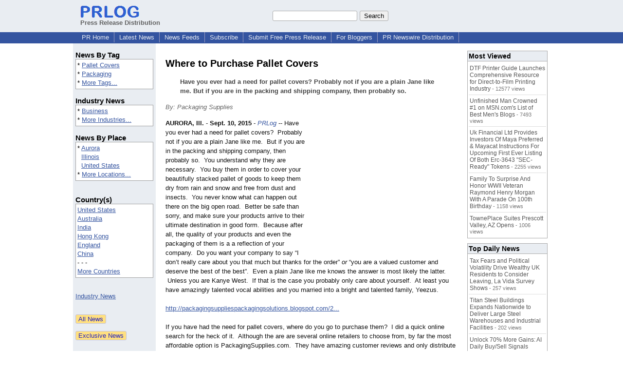

--- FILE ---
content_type: text/html; charset=UTF-8
request_url: https://www.prlog.org/12492296-where-to-purchase-pallet-covers.html
body_size: 11636
content:
<!DOCTYPE HTML>
<html>
<head>
<meta http-equiv="Content-Type" content="text/html; charset=UTF-8" />
<meta charset="UTF-8">
<title>Where to Purchase Pallet Covers -- Packaging Supplies | PRLog</title>
<meta name="description" content="Where to Purchase Pallet Covers. Have you ever had a need for pallet covers? Probably not if you are a plain Jane like me. But if you are in the packing and shipping company, then probably so. - PR12492296" />
<meta name="keywords" content="Pallet Covers,Packaging" />
<link rel="canonical" href="https://www.prlog.org/12492296-where-to-purchase-pallet-covers.html" />
<meta name="author" content="AF Media Group" />
<link rel="shortcut icon" href="https://dj5dehgem20mk.cloudfront.net/img/favicon.ico" />
<meta name="viewport" content="width=device-width, initial-scale=1, minimum-scale=0.5, maximum-scale=2, user-scalable=1" />
<meta name="referrer" content="always" />
<meta property="og:url" content="https://www.prlog.org/12492296-where-to-purchase-pallet-covers.html" />
<meta property="og:title" content="Where to Purchase Pallet Covers" />
<meta property="og:site_name" content="PRLog" />
<meta property="og:image" content="https://dj5dehgem20mk.cloudfront.net/img/logo-2.png" />
<script>
if(top!=self && window.innerWidth && window.innerHeight){var w=window.innerWidth;var h=window.innerHeight;if(w<300 || h<300 || w+h<700){alert("Error - Unable to fit document. Please alert website administrator.\n\nFrame size requirements -\nWidth > 300px\nHeight > 300px\nWidth + Height > 700px");}}</script>
<style>
html{box-sizing:border-box}
*,*:before,*:after{box-sizing:inherit}
body,div,table,tr,td,th,ul,ol,li,p,a,textarea,input,select{font-family:arial,sans-serif;font-size:13px}
h1,h2,h3,h4{font-family:verdana,arial,tahoma}
h1{font-size:20px;margin:0 0 20px 0}
h2{font-size:17px}
h3{font-size:14px}
h4{font-size:13px}
body{margin:0;padding:0;color:#000000;text-align:center}
img{border:0}
.content{line-height:1.5}
.dt{color:#606060}
.px11{font-size:11px}
.px12{font-size:12px}
.px14{font-size:14px}
.hits{font-size:10px;white-space:nowrap}
.clrd{color:#3454a0}
.clrl{color:#e9edf2}
.bclrd{background:#3454a0}
.bclrl{background:#e9edf2}
.frm{border:1px #3454a0 solid;background:#e9edf2}
.hdn{display:none}
.err{font-weight:bold;color:#a00000;background:#ffe0e0;padding:10px;border:1px solid #a00000}
.cmt{font-size:11px;color:#606060}
a:link{color:#3454a0}
a:visited{color:#6080f0}
a:hover{color:#ff0000}
a:active{color:#3454a0}
td{margin:0;padding:0}
#hdro{background:#e9edf2}
#hdri{width:980px;margin-right:auto;margin-left:auto;text-align:left}
#hdr{height:40px;width:100%}
#hdr td{white-space:nowrap}
.logo{padding:10px 0 10px 13px}
div.logo a{text-decoration:none;color:#606060;font-weight:bold}
#page{width:980px;margin-right:auto;padding-bottom:20px;margin-left:auto;text-align:left;background:#ffffff}
#cd{width:100%;border-collapse:collapse}
.ll,.cc,.rr{vertical-align:top}
.mnuo{background:#3454a0}
.mnui{width:980px;margin-right:auto;margin-left:auto;text-align:left}
.breadcrumb{margin:0 0 15px 0}
.breadcrumb div{display:inline}
div.sm144{text-align:center}
div.sm144 span{padding:0 2px;margin:5px;display:inline-block;border:1px solid #c0c0ff}
input,select,textarea{color:#000;background:#fff;border:1px solid #aaa;border-radius:3px;padding:2px}
select{padding:1px 2px}
button,input[type=button],input[type=submit]{color:#000;background:#f0f0f0;border:1px solid #aaa;border-radius:3px;padding:2px 8px;margin:1px 5px;cursor:pointer}
button:hover,input[type=button]:hover,input[type=submit]:hover{background:#ddd}
button:active,input[type=button]:active,input[type=submit]:active{background:#ddd;padding:2px 7px 2px 9px}
button[disabled]{background:#888}
input[disabled]{background:#eee}
.ttbx{width:100%;border-collapse:collapse;margin:0 0 10px 0}
.ttbx th{background:#e9edf2;font-size:14px;font-weight:bold;text-align:left}
.ttbx td,.ttbx th{border:1px solid #aaa;padding:2px}
.ttbx div{border-top:1px solid #ddd;padding:5px 2px;color:#777;font-size:11px}
.ttbx div:first-child{border:none}
.ttbx a{text-decoration:none;color:#555;font-size:12px}
.ttbx a:hover{color:#f00}
.lbtn{background:#e9edf2;color:#3454a0;text-decoration:underline;border:0;padding:0;cursor:pointer;cursor:pointer}.lbtn:hover{color:#ff0000}
td.ll{width:170px;background:#e9edf2}div.ll{margin:15px 5px}td.cc{width:640px}div.cc{margin:15px 20px}td.rr{width:170px}div.rr{margin:15px 5px 0 0}.lmlbl{font-weight:bold;margin-top:15px;font-size:15px}.lmbox{height:180px;overflow:auto;border:1px solid #a0a0a0;padding:3px;background:#ffffff;line-height:1.4}.lmbox i{font-size:11px;font-style:normal}a.c{font-weight:bold;padding:2px;font-size:14px}.fil{width:100%;text-align:center;font-size:14px;font-weight:bold;margin-bottom:10px}a.lmrem{text-decoration:none;color:#000}.lmhd{font-size:18px;font-weight:bold}.lmsel{width:100%}
.cal td,.cal th{padding:2px 0}
.mcal{width:100%;border-collapse:collapse}
.mcal td,.wday,.wend{padding:2px 0;width:20px;height:16px;text-align:center;background:#ffffff;border:1px solid #aaaaaa}
.wday{color:#00b000}
.wend{color:#f00000}
.mcal .today{background:#ffc0c0}
.ga{margin:10px 0 10px 0}
.prbtm{margin-left:8px;padding-left:8px}
.prbtm li{margin-bottom:6px}
#asm{font-size:13px;color:#444;line-height:1.5;margin-left:5%;margin-right:5%}
#abd,#abd a{font-size:13px;line-height:1.5}
#abd{color:#111}
.TL0 a{text-decoration:none;display:inline-block}
.TL0 a:hover{text-decoration:underline}
.TL0 span{margin:0 5px 0 0}
small.photolink{display:block;font-size:11px;line-height:1}
#abd .photolink a{color:#444;font-size:11px}
#abd .photolink a:hover{color:#f00}
.tinfo{margin-bottom:10px}
.tinfo th{padding-right:5px;text-align:left;font-weight:normal;vertical-align:top}
.tinfo td{vertical-align:top;padding:2px;line-height:1.5}
.fr{float:right;margin:0;padding:0;clear:right}
.fl{float:left;margin:0;padding:0;clear:left}
.im2{position:relative;z-index:99;background:url(https://dj5dehgem20mk.cloudfront.net/img/loading.gif) no-repeat}
.imx{padding-bottom:5px}
.imx a{padding:2px 4px;text-decoration:none;color:#404040;border:1px solid #808080}
.imxs{background:#e0e0e0}
.imt{padding-top:5px;font-weight:bold}
#imgi img,.imgi img:hover{left:0px;-webkit-transition:left 1s,width 1s,height 1s;-moz-transition:left 1s,width 1s,height 1s;-ms-transition:left 1s,width 1s,height 1s;transition:left 1s,width 1s,height 1s}
#prbtns div{display:inline-block;vertical-align:middle;margin-bottom:10px}
.prsmb a{margin:0 5px 0 0;width:24px;height:24px;display:inline-block}
.mrgn{margin-bottom:16px}
.prb .ttbx{width:45%;border-collapse:collapse;margin:0 20px 20px 0;display:inline-block;vertical-align:top}
.prb .ttbx th{background:<?php echo CLRL ?>;font-size:15px;font-weight:bold;text-align:left}
.prb .ttbx td,.prb .ttbx th{border:none;padding:2px}
.prb .ttbx div{color:#606060;padding:8px 0;border-bottom:1px solid #c0c0c0;font-size:90%;color:#008000}
.prb a{text-decoration:none;color:#000}
.prb a:hover{color:#f00}
.bgfb{background:url([data-uri])}.bgtwtr{background:url([data-uri])}.bgli{background:url([data-uri])}.bgpin{background:url([data-uri])}.bgst{background:url([data-uri])}.bgeml{background:url([data-uri])}
a.obtn,input.obtn{background:#ffe080;color:#2020c0;border:1px solid #c0c0e0;border-radius:3px;text-decoration:none;margin:0;font-family:arial,sans-serif,verdana,tahoma;padding:1px 5px;font-size:13px;cursor:pointer}
a.obtn:hover,input.obtn:hover{border:1px solid #8080c0}
#smx{padding-top:10px}
#smi{padding-top:2px}
#smx div{display:inline-block;padding-right:5px}
.smf,.sml{padding-top:3px}
.smt{padding-top:2px}
.smg{padding-top:5px}
a.obtn,input.obtn{margin-right:5px}
form.obtn{display:inline;margin:0;padding:0}
table.obtn td{padding-right:3px}
ol.tm1{height:20px;list-style:none;margin:0;padding:0;clear:left;padding-left:13px;width:100%}
ol.tm1 li{background:#e9edf2;float:left;margin:0 1px;padding:0 0 0 10px;border:1px solid #3454a0;border-bottom:none}
ol.tm1 a{background:#e9edf2;color:#3454a0;display:block;float:left;line-height:20px;padding-right:10px;text-decoration:none}
ol.tm1 a:hover{text-decoration:underline}
ol.tm1 li.sel{background:#3454a0}
ol.tm1 li.sel a{background:#3454a0;color:#e9edf2;font-weight:bold}
ol.tm1 li.sel a:hover{text-decoration:none}
ul.tm2{height:1.8em;list-style:none;margin:0;padding:0;clear:left;background:#3454a0;width:100%}
ul.tm2 li{float:left;margin:0 0;padding:2px 2px;border-right:solid #a0a0c0 1px}
ul.tm2 a,ul.tm2 a:visited,ul.tm2 a:hover{color:#e9edf2;display:block;float:left;padding:1px 8px;text-decoration:none}
ul.tm2 a:hover{text-decoration:underline}
ul.tm2 li.sel a{font-weight:bold;text-decoration:none;color:#fff}

</style>
<script>
_d=document;
_w=window;
_e=encodeURIComponent;
function _(a){return(typeof a==="string")?_d.querySelector(a):a}
function _i(j){return _("#"+j)}
function _t(h){return _d.getElementsByTagName(h)}
function xlg(g,b){
var r=new XMLHttpRequest();
r.open('POST','/xlg/'+g,!0);
r.setRequestHeader('Content-type','application/x-www-form-urlencoded');
r.send(b);
}
var _jserr=0;
_w.onerror=function(f,e,a,c,d){
if(e&&_jserr<2&&e.indexOf('prlog')>0&&f.indexOf('ResizeObserver')<0){
_jserr++;
xlg('jserr','P=0&F='+e+':'+a+':'+c+'&M='+f+'&S='+((d&&d.stack)?d.stack:''));
}}
function addref(a,d){
if(a.href.indexOf(d)<0)
a.href+=d;
}
(function(){
var l=_w.location,
h=l.hash,
a=h.split('s=');
if(h.length<2)
return;
l.hash=a[0].substr(1);
if(a.length>1)
xlg('hash','s='+a[1]);
})();
function wo(a,b,c){
var w=_w.open(a,b,c);
if(w)w.focus();
}
function bkmk(){
wo('https://www.prlog.org/share.html#u='+_e(_w.location.href)+'&t='+_e(_d.title));
return !1;
}
function clks(a){
xlg('clksd','u='+_e(a.href));
}
function clkb(a){
xlg('clkbd','u='+_e(a.href));
}
function shownews(e,p,a){
_w.location=p+e.value+a;
}
var smloaded;
function smload(d,c,a,b){
if(smloaded)return;
smloaded=1;
var h='',i=0;
for(;i<b.length;i++){
switch(b[i]){
case 'f':
h+='<td class="smf"><div><iframe src="https://www.facebook.com/plugins/like.php?href='+c+
'&amp;send=false&amp;layout=button_count&amp;width=48&amp;show_faces=false&amp;action=like&amp;colorscheme=light&amp;font&amp;height=21"'+
' scrolling="no" frameborder="0" allowTransparency="true"'+
' style="border:none;overflow:hidden;width:'+(a?87:48)+'px;height:21px"></iframe></div>';
break;
case 't':
h+='<td class="smt"><div><a href="https://twitter.com/share" class="twitter-share-button"'+
' data-url="'+c+'" data-count="'+(a?'horizontal':'none')+'">Tweet</a></div>';
break;
case 'l':
h+='<td class="sml"><div style="height:21px;width:'+(a?128:63)+'px">'+
'<'+'script type="in/share" data-url="'+c+'"'+(a?' data-counter="right"':'')+'><'+'/script></div>';
break;
case 's':
h+='<td class="sms"><div class="st_sharethis_button" displayText="ShareThis"></div>';
break;
}}
function f(g){
var e=_d.createElement('script');
e.async=!0;
e.src='https://'+g;
_t('head')[0].appendChild(e);
}
if(d=_i(d))
d.innerHTML='<table cellpadding=0 cellspacing=0 style="display:inline-block"><tr>'+h+'</tr></table>',
f('ws.sharethis.com/button/buttons.js'),
f('platform.twitter.com/widgets.js'),
f('platform.linkedin.com/in.js');
}
function imx(n){
var f;
for(var i=0;i<5;i++){
f=_('#imx'+i);
if(f)f.className=(i==n)?'imxs':'';
f=_('#im'+i);
if(f)f.style.display=(i==n)?'':'none';
f=_('#img'+i);
if(i==n&&f&&f.src.indexOf('/img/')>=0)f.src=f.getAttribute('data-src');
}}
function nobg(f){
f.style.background='#ffffff';
}
function clkp(a){
xlg('clkpd','u='+_e(a.href));
}
function abuse(id){
wo('/report-abuse.html?id='+id,'','toolbar=no,location=no,directories=no,status=no,menubar=no,scrollbars=yes,resizable=no,height=650,width=800');
return !1;
}
function _sl(i){_w.location=i;return !1}
function h2s(u){
_sl(u.replace(/#/g,'/'));
}

</script>
</head>
<body><div id="hdro"><div id="hdri"><table id="hdr"><tr>
<td><div class="logo"><a href="/"><img src="https://dj5dehgem20mk.cloudfront.net/img/logo-2.png" width="121" height="24" alt="PRLog Press Release Logo"><br>Press Release Distribution</a></div></td>
<td><div class="srch">
<form action="/search.html" id="gcse" style="margin:0;padding:0;display:inline"><input type="text" name="q" size="20" /><input type="submit" value="Search" /></form>&nbsp;</div></td>
</tr></table>
</div></div><div class="mnuo"><div class="mnui"><ul class="tm2"><li><a href="/" style="border:0;margin-left:8px"  onclick="addref(this,'#s=dwhhm')">PR Home</a></li>

<li><a href="/news/"  onclick="addref(this,'#s=dwhln')">Latest News</a></li>

<li><a href="/free-rss-feeds.html"  onclick="addref(this,'#s=dwhfd')">News Feeds</a></li>

<li><a href="/alerts/subscribe.html"  onclick="addref(this,'#s=dwhal')">Subscribe</a></li>

<li><a href="/submit-free-press-release.html"  onclick="addref(this,'#s=dwhfp')">Submit Free Press Release</a></li>

<li><a href="/journalist.html"  onclick="addref(this,'#s=dwhjn')">For Bloggers</a></li>

<li><a href="/pub/prnewswire/"  onclick="addref(this,'#s=dwhpnh')">PR Newswire Distribution</a></li>

</ul></div></div><div id="page"><table id="cd"><tr><td class="ll"></td><td class="cc"></td><td class="rr"></td></tr><tr><td class="ll"><div class="ll"><div class="lmlbl">News By Tag</div><div class="lmbox" style="height:auto">* <a  onclick="addref(this,'#s=dpmnt')" href="https://www.prlog.org/news/tag/pallet-covers/">Pallet Covers</a><br>* <a  onclick="addref(this,'#s=dpmnt')" href="https://www.prlog.org/news/tag/packaging/">Packaging</a><br>* <a  onclick="addref(this,'#s=dpmnt')" href="/news/tag.html">More Tags...</a></div><div class="lmlbl">Industry News</div><div class="lmbox" style="height:auto">* <a  onclick="addref(this,'#s=dpmni')" href="https://www.prlog.org/news/ind/business/">Business</a><br>* <a  onclick="addref(this,'#s=dpmni')" href="/news/industry.html">More Industries...</a></div><div class="lmlbl">News By Place</div><div class="lmbox" style="height:auto">* <a  onclick="addref(this,'#s=dpmnlf')" href="https://www.prlog.org/news/us,illinois,aurora/">Aurora</a><br>&nbsp; <a  onclick="addref(this,'#s=dpmnlf')" href="https://www.prlog.org/news/us,illinois/">Illinois</a><br>&nbsp; <a  onclick="addref(this,'#s=dpmnlf')" href="https://www.prlog.org/news/us/">United States</a><br>* <a  onclick="addref(this,'#s=dpmnlf')" href="/news/location.html">More Locations...</a></div><br><div class="lmlbl">Country(s)</div><div class="lmbox" style="overflow:visible;height:auto" title="Click on an option to filter or browse by that option"><a href="/news/us/"  onclick="addref(this,'#s=dplnlf')">United States</a><br><a href="/news/au/"  onclick="addref(this,'#s=dplnlf')">Australia</a><br><a href="/news/in/"  onclick="addref(this,'#s=dplnlf')">India</a><br><a href="/news/hk/"  onclick="addref(this,'#s=dplnlf')">Hong Kong</a><br><a href="/news/uk/"  onclick="addref(this,'#s=dplnlf')">England</a><br><a href="/news/cn/"  onclick="addref(this,'#s=dplnlf')">China</a><br>- - -<br><a href="/news/location.html"  onclick="addref(this,'#s=dpllof')">More Countries</a></div><br><br><a href="/news/industry.html">Industry News</a><br><br><br><form method="post" action="/news"><input type="hidden" name="exclusive" value="0"><input type="submit" value="All News" class="obtn"></form><br><form method="post" action="/news"><input type="hidden" name="exclusive" value="1"><input type="submit" value="Exclusive News" class="obtn"></form><br><br><table class="mcal">
<tr class="lbl"><th colspan=7><a href="javascript:h2s('#news#2025#202511#')">November 2025</a></th></tr>
<tr><th class="wend">Su</th><th class="wend">Sa</th><th class="wday">Fr</th><th class="wday">Th</th><th class="wday">We</th><th class="wday">Tu</th><th class="wday">Mo</th></tr>
<tr><td class="today"><a href="/news/2025/20251123/">23</a></td><td><a href="/news/2025/20251122/">22</a></td><td><a href="/news/2025/20251121/">21</a></td><td><a href="/news/2025/20251120/">20</a></td><td><a href="/news/2025/20251119/">19</a></td><td><a href="/news/2025/20251118/">18</a></td><td><a href="/news/2025/20251117/">17</a></td></tr>
</table>
</div></td><td class="cc"><div class="cc"><br><h1 id="ahd" class="mrgn" style="margin-top:0">Where to Purchase Pallet Covers</h1>
<div id="asm" class="mrgn"><b>Have you ever had a need for pallet covers? Probably not if you are a plain Jane like me. But if you are in the packing and shipping company, then probably so.</b></div>
<div class="mrgn" style="color:#666"><i>By: Packaging Supplies</i></div><div id="abd" class="content mrgn" style="min-height:300px"><div class="fr" style="margin:1px;width:1px;height:1.3em;border:1px solid #ffffff">&nbsp;</div><div class="fr" style="margin:3px 0 3px 10px"><script async src="//pagead2.googlesyndication.com/pagead/js/adsbygoogle.js"></script>
<!-- NewsArticles_ATF_Center_300x250 -->
<ins class="adsbygoogle"
     style="display:inline-block;width:300px;height:250px"
     data-ad-client="ca-pub-8349233976388614"
     data-ad-slot="9881989374"></ins>
<script>
(adsbygoogle = window.adsbygoogle || []).push({});
</script></div><b>AURORA, Ill.</b> - <b>Sept. 10, 2015</b> - <i><a href="https://www.prlog.org" style="text-decoration:none" onclick="clkp(this)">PRLog</a></i> -- Have you ever had a need for pallet covers? &nbsp;Probably not if you are a plain Jane like me. &nbsp;But if you are in the packing and shipping company, then probably so. &nbsp;You understand why they are necessary. &nbsp;You buy them in order to cover your beautifully stacked pallet of goods to keep them dry from rain and snow and free from dust and insects. &nbsp;You never know what can happen out there on the big open road. &nbsp;Better be safe than sorry, and make sure your products arrive to their ultimate destination in good form. &nbsp;Because after all, the quality of your products and even the packaging of them is a a reflection of your company. &nbsp;Do you want your company to say “I don’t really care about you that much but thanks for the order” <i>or</i> “you are a valued customer and deserve the best of the best”. &nbsp;Even a plain Jane like me knows the answer is most likely the latter. &nbsp;Unless you are Kanye West. &nbsp;If that is the case you probably only care about yourself. &nbsp;At least you have amazingly talented vocal abilities and you married into a bright and talented family, Yeezus.<br><br><a href="http://packagingsuppliespackagingsolutions.blogspot.com/2015/09/importance-of-using-pallet-covers.html" target="_blank" rel="nofollow" onclick="clkp(this)">http://packagingsuppliespackagingsolutions.blogspot.com/<wbr/>2...</a><br><br>If you have had the need for pallet covers, where do you go to purchase them? &nbsp;I did a quick online search for the heck of it. &nbsp;Although the are are several online retailers to choose from, by far the most affordable option is PackagingSupplies.com. &nbsp;They have amazing customer reviews and only distribute the highest quality materials. &nbsp;The best part is, is that even though you are receiving such top notch quality, you will not have a hole in your pocket to coincide with it. &nbsp;High quality <i>and</i> low prices. &nbsp;Who doesn’t like that? &nbsp;I mean, there’s a reason Chik-Fil-A is so darn popular and even when all I want is an iced coffee (yes they have awesome coffee) I have to wait in line for 30 minutes. &nbsp;PackagingSupplies.com keeps 98% of their items in stock and ready to ship at all times, so place your order before 1PM EST, and your pallet covers (<a href="http://www.packagingsupplies.com/pallet_covers.html" target="_blank" rel="nofollow" onclick="clkp(this)">http://www.packagingsupplies.com/<wbr/>pallet_covers.html</a>) will be dancing their way down the streets the same day. &nbsp;The customer service team is eager and happy to answer any questions you may have, and can be contacted M-F 8a-5p EST. &nbsp;Look no further for high quality affordable pallet covers.<br><br>http://vimeo.com/<wbr/>138893707<br><br><iframe src="https://player.vimeo.com/video/138893707" width="500px" height="300px" frameborder="0"></iframe><div><div style="border-bottom:1px dotted #666;position:relative"><span style="background:white;position:relative;top:8px;padding:0 5px;margin-left:30px;color:#444">End</span></div></div>
</div>
<div id="ainfo" class="mrgn"><div id="prbtns"><div class="prsmb"><a href="https://www.facebook.com/sharer/sharer.php?u=https://www.prlog.org/12492296-where-to-purchase-pallet-covers.html" target="_blank" rel="nofollow" onclick="clks(this)" title="Share on Facebook" class="bgfb"></a><a href="https://twitter.com/intent/tweet?url=https://www.prlog.org/12492296-where-to-purchase-pallet-covers.html&text=Where%20to%20Purchase%20Pallet%20Covers" target="_blank" rel="nofollow" onclick="clks(this)" title="Share on Twitter" class="bgtwtr"></a><a href="https://www.linkedin.com/shareArticle?mini=true&url=https://www.prlog.org/12492296-where-to-purchase-pallet-covers.html&title=Where%20to%20Purchase%20Pallet%20Covers" target="_blank" rel="nofollow" onclick="clks(this)" title="Share on LinkedIn" class="bgli"></a><a href="https://pinterest.com/pin/create/link/?url=https://www.prlog.org/12492296-where-to-purchase-pallet-covers.html&description=Where%20to%20Purchase%20Pallet%20Covers" target="_blank" rel="nofollow" onclick="clks(this)" title="Share on Pinterest" class="bgpin"></a><a href="http://wd.sharethis.com/share5x/partner_page.html?url=https://www.prlog.org/12492296-where-to-purchase-pallet-covers.html&title=Where%20to%20Purchase%20Pallet%20Covers" target="_blank" rel="nofollow" onclick="clks(this)" title="Share on StumbleUpon, Digg, etc" class="bgst"></a><a href="mailto:?subject=Where%20to%20Purchase%20Pallet%20Covers&body=Here%27s%20something%20I%20thought%20you%20might%20like%20to%20take%20a%20look%20at:%20https://www.prlog.org/12492296-where-to-purchase-pallet-covers.html" target="_blank" rel="nofollow" onclick="clks(this)" title="Email to a Friend" class="bgeml"></a></div>
<div><form action="/embed.html" method="post" target="_blank" class="obtn"><input class="obtn" type="submit" value="Embed" title="Embed this press release in your website!"><input type="hidden" name="u" value="/12492296-where-to-purchase-pallet-covers.html?embed"></form>
<form action="/12492296-where-to-purchase-pallet-covers.pdf" method="post" target="_blank" class="obtn"><input class="obtn" type="submit" value="PDF / Print" title="See or print the PDF version!"><input type="hidden" name="id" value="12492296"></form>
<a href="https://news.google.com/publications/CAAqBwgKMJDjnwswne23Aw" target="_blank" class="obtn">Google News</a>
</div></div>
<table class="tinfo"><tr><th>Source</th><td>:</td><td>Packaging Supplies</td></tr>
<tr><th>Email</th><td>:</td><td class="TL0"><a href="/email-contact.html#12492296" target="_blank" rel="nofollow" title="Click to send email to PR contact! Partial email address shown for spam protection.">***@millennialtechservices.com</a> <a href="/tips/1046" title="Email Verified" target="_blank"><img src="https://dj5dehgem20mk.cloudfront.net/img/tk1.gif" width="18" height="13" alt="Email Verified"></a></td></tr>
<tr><th>Tags</th><td>:</td><td class="TL0"><a rel="nofollow"  onclick="addref(this,'#s=dpbnt')" href="https://www.prlog.org/news/tag/pallet-covers/">Pallet Covers</a><span>,</span> <a rel="nofollow"  onclick="addref(this,'#s=dpbnt')" href="https://www.prlog.org/news/tag/packaging/">Packaging</a></td></tr>
<tr><th>Industry</th><td>:</td><td class="TL0"><a  onclick="addref(this,'#s=dpbni')" href="https://www.prlog.org/news/ind/business/">Business</a></td></tr>
<tr><th>Location</th><td>:</td><td class="TL0"><a  onclick="addref(this,'#s=dpbnl')" href="https://www.prlog.org/news/us,illinois,aurora/">Aurora</a> - <a  onclick="addref(this,'#s=dpbnl')" href="https://www.prlog.org/news/us,illinois/">Illinois</a> - <a  onclick="addref(this,'#s=dpbnl')" href="https://www.prlog.org/news/us/">United States</a></td></tr>
</table>
<div class="mrgn" style="color:#606060">Account Phone Number <img src="https://dj5dehgem20mk.cloudfront.net/img/tk1.png" alt="Verified" title="Verified"> &nbsp; &nbsp; <a href="/static/disclaimer.html" target="_blank">Disclaimer</a> &nbsp; &nbsp; <a href="/report-abuse.html?id=12492296" rel="nofollow" target="_blank" onclick="return abuse('12492296')">Report Abuse</a></div></div>
<div class="prb"><table class="ttbx"><tr><th><i>AF Media Group</i> PRs</th></tr><tr><td>
<div><a href="/12497960-stretch-film-manufacturers-gift-basket-film-to-poly-sheeting.html"  onclick="addref(this,'#s=dpbbzf')">Stretch Film Manufacturers: Gift Basket Film to Poly Sheeting</a></div>
<div><a href="/12496216-poly-shipping-bags-for-party-favors.html"  onclick="addref(this,'#s=dpbbzf')">Poly Shipping Bags for Party Favors</a></div>
<div><a href="/12494518-the-importance-of-using-bin-liners.html"  onclick="addref(this,'#s=dpbbzf')">The Importance of Using Bin Liners</a></div>
<div><a href="/12490733-cheap-bubble-mailers-and-their-many-uses.html"  onclick="addref(this,'#s=dpbbzf')">Cheap Bubble Mailers and Their Many Uses</a></div>
<div><a href="/12488674-the-benefits-of-using-steel-strapping-tool.html"  onclick="addref(this,'#s=dpbbzf')">The Benefits of Using a Steel Strapping Tool</a></div>
</td></tr></table>
<table class="ttbx"><tr><th>Trending News</th></tr><tr><td>
<div><a href="/13112656-tax-fears-and-political-volatility-drive-wealthy-uk-residents-to-consider-leaving-la-vida-survey-shows.html"  onclick="addref(this,'#s=dpbmtb')">Tax Fears and Political Volatility Drive Wealthy UK Residents to Consider Leaving, La Vida Survey Shows</a></div>
<div><a href="/13112649-titan-steel-buildings-expands-nationwide-to-deliver-large-steel-warehouses-and-industrial-facilities.html"  onclick="addref(this,'#s=dpbmtb')">Titan Steel Buildings Expands Nationwide to Deliver Large Steel Warehouses and Industrial Facilities</a></div>
<div><a href="/13112502-unlock-70-more-gains-ai-daily-buysell-signals-surge-25-in-accuracy-amid-market-volatility.html"  onclick="addref(this,'#s=dpbmtb')">Unlock 70% More Gains: AI Daily Buy/Sell Signals Surge 25% in Accuracy Amid Market Volatility</a></div>
<div><a href="/13112643-the-best-affordable-luxury-bracelets-to-shop-this-black-friday-2025-style-elegance-incredible-savings.html"  onclick="addref(this,'#s=dpbmtb')">The Best Affordable Luxury Bracelets to Shop This Black Friday 2025: Style, Elegance &amp; Incredible Savings</a></div>
</td></tr></table>
<table class="ttbx"><tr><th>Most Viewed</th></tr><tr><td>
<div><a href="/13111669-dtf-printer-guide-launches-comprehensive-resource-for-direct-to-film-printing-industry.html"  onclick="addref(this,'#s=dpbmwb')">DTF Printer Guide Launches Comprehensive Resource for Direct-to-Film Printing Industry</a> - 12577 views</div>
<div><a href="/13112269-unfinished-man-crowned-1-on-msncoms-list-of-best-mens-blogs.html"  onclick="addref(this,'#s=dpbmwb')">Unfinished Man Crowned #1 on MSN.com's List of Best Men's Blogs</a> - 7493 views</div>
<div><a href="/13111838-uk-financial-ltd-provides-investors-of-maya-preferred-mayacat-instructions-for-upcoming-first-ever-listing-of-both-erc-3643-sec-ready-tokens.html"  onclick="addref(this,'#s=dpbmwb')">Uk Financial Ltd Provides Investors Of Maya Preferred &amp; Mayacat Instructions For Upcoming First Ever Listing Of Both Erc-3643 &quot;SEC-Ready&quot; Tokens</a> - 2255 views</div>
<div><a href="/13111592-family-to-surprise-and-honor-wwii-veteran-raymond-henry-morgan-with-parade-on-100th-birthday.html"  onclick="addref(this,'#s=dpbmwb')">Family To Surprise And Honor WWII Veteran Raymond Henry Morgan With A Parade On 100th Birthday</a> - 1158 views</div>
<div><a href="/13111132-towneplace-suites-prescott-valley-az-opens.html"  onclick="addref(this,'#s=dpbmwb')">TownePlace Suites Prescott Valley, AZ Opens</a> - 1006 views</div>
</td></tr></table>
<table class="ttbx"><tr><th>Top Daily News</th></tr><tr><td>
<div><a href="/13112656-tax-fears-and-political-volatility-drive-wealthy-uk-residents-to-consider-leaving-la-vida-survey-shows.html"  onclick="addref(this,'#s=dpbmdb')">Tax Fears and Political Volatility Drive Wealthy UK Residents to Consider Leaving, La Vida Survey Shows</a> - 257 views</div>
<div><a href="/13112649-titan-steel-buildings-expands-nationwide-to-deliver-large-steel-warehouses-and-industrial-facilities.html"  onclick="addref(this,'#s=dpbmdb')">Titan Steel Buildings Expands Nationwide to Deliver Large Steel Warehouses and Industrial Facilities</a> - 202 views</div>
<div><a href="/13112502-unlock-70-more-gains-ai-daily-buysell-signals-surge-25-in-accuracy-amid-market-volatility.html"  onclick="addref(this,'#s=dpbmdb')">Unlock 70% More Gains: AI Daily Buy/Sell Signals Surge 25% in Accuracy Amid Market Volatility</a> - 179 views</div>
<div><a href="/13112643-the-best-affordable-luxury-bracelets-to-shop-this-black-friday-2025-style-elegance-incredible-savings.html"  onclick="addref(this,'#s=dpbmdb')">The Best Affordable Luxury Bracelets to Shop This Black Friday 2025: Style, Elegance &amp; Incredible Savings</a> - 179 views</div>
</td></tr></table>
</div><br><script>if(window.location.hash=="#contact")window.location="/email-contact.html#12492296";</script><script>setTimeout(function(){var s=document.createElement("script");s.setAttribute("src","ne.js" + "?q=v1.118jio.5ic0bed.21f5");document.getElementsByTagName("head")[0].appendChild(s);},1000);</script><script>
google_analytics_domain_name=".prlog.org";
(function(i,s,o,g,r,a,m){i['GoogleAnalyticsObject']=r;i[r]=i[r]||function(){
(i[r].q=i[r].q||[]).push(arguments)},i[r].l=1*new Date();a=s.createElement(o),
m=s.getElementsByTagName(o)[0];a.async=1;a.src=g;m.parentNode.insertBefore(a,m)
})(window,document,'script','//www.google-analytics.com/analytics.js','ga');
ga('create', 'UA-3895063-1', 'auto');
ga('send', 'pageview');
</script>
</div></td><td class="rr"><div class="rr"><table class="ttbx"><tr><th>Most Viewed</th></tr><tr><td>
<div><a href="/13111669-dtf-printer-guide-launches-comprehensive-resource-for-direct-to-film-printing-industry.html"  onclick="addref(this,'#s=dprmwb')">DTF Printer Guide Launches Comprehensive Resource for Direct-to-Film Printing Industry</a> - 12577 views</div>
<div><a href="/13112269-unfinished-man-crowned-1-on-msncoms-list-of-best-mens-blogs.html"  onclick="addref(this,'#s=dprmwb')">Unfinished Man Crowned #1 on MSN.com's List of Best Men's Blogs</a> - 7493 views</div>
<div><a href="/13111838-uk-financial-ltd-provides-investors-of-maya-preferred-mayacat-instructions-for-upcoming-first-ever-listing-of-both-erc-3643-sec-ready-tokens.html"  onclick="addref(this,'#s=dprmwb')">Uk Financial Ltd Provides Investors Of Maya Preferred &amp; Mayacat Instructions For Upcoming First Ever Listing Of Both Erc-3643 &quot;SEC-Ready&quot; Tokens</a> - 2255 views</div>
<div><a href="/13111592-family-to-surprise-and-honor-wwii-veteran-raymond-henry-morgan-with-parade-on-100th-birthday.html"  onclick="addref(this,'#s=dprmwb')">Family To Surprise And Honor WWII Veteran Raymond Henry Morgan With A Parade On 100th Birthday</a> - 1158 views</div>
<div><a href="/13111132-towneplace-suites-prescott-valley-az-opens.html"  onclick="addref(this,'#s=dprmwb')">TownePlace Suites Prescott Valley, AZ Opens</a> - 1006 views</div>
</td></tr></table>
<table class="ttbx"><tr><th>Top Daily News</th></tr><tr><td>
<div><a href="/13112656-tax-fears-and-political-volatility-drive-wealthy-uk-residents-to-consider-leaving-la-vida-survey-shows.html"  onclick="addref(this,'#s=dprmdb')">Tax Fears and Political Volatility Drive Wealthy UK Residents to Consider Leaving, La Vida Survey Shows</a> - 257 views</div>
<div><a href="/13112649-titan-steel-buildings-expands-nationwide-to-deliver-large-steel-warehouses-and-industrial-facilities.html"  onclick="addref(this,'#s=dprmdb')">Titan Steel Buildings Expands Nationwide to Deliver Large Steel Warehouses and Industrial Facilities</a> - 202 views</div>
<div><a href="/13112502-unlock-70-more-gains-ai-daily-buysell-signals-surge-25-in-accuracy-amid-market-volatility.html"  onclick="addref(this,'#s=dprmdb')">Unlock 70% More Gains: AI Daily Buy/Sell Signals Surge 25% in Accuracy Amid Market Volatility</a> - 179 views</div>
<div><a href="/13112643-the-best-affordable-luxury-bracelets-to-shop-this-black-friday-2025-style-elegance-incredible-savings.html"  onclick="addref(this,'#s=dprmdb')">The Best Affordable Luxury Bracelets to Shop This Black Friday 2025: Style, Elegance &amp; Incredible Savings</a> - 179 views</div>
</td></tr></table>
<p><a href="javascript:h2s('#news#2015#20150910#')">Sep 10, 2015 News</a></p></div></td></tr></table><div id="adbot" style="text-align:center"><script async src="//pagead2.googlesyndication.com/pagead/js/adsbygoogle.js"></script>
<!-- NewsArticles_BTF_Footer_728x90_A -->
<ins class="adsbygoogle"
     style="display:inline-block;width:728px;height:90px"
     data-ad-client="ca-pub-8349233976388614"
     data-ad-slot="7412016046"></ins>
<script>
(adsbygoogle = window.adsbygoogle || []).push({});
</script></div>
<br><br>

</div>
<div class="mnuo"><div class="mnui"><ul class="tm2"><li><a href="/sitemap.html" style="border:0;margin-left:8px">SiteMap</a></li>

<li><a href="https://www.prlog.org/static/privacy.html" target="_blank">Privacy Policy</a></li>

<li><a href="https://www.prlog.org/static/tos.html" target="_blank">Terms of Service</a></li>

<li><a href="/static/copyright.html" target="_blank">Copyright Notice</a></li>

<li><a href="/static/about.html" target="_blank">About</a></li>

<li><a href="/static/advertise.html" target="_blank">Advertise</a></li>

</ul></div></div><div style="text-align:center" onmousedown="smload('smx2','https://www.prlog.org',1,'sftgl');return false;"><div style="margin-top:10px"><b>Like PRLog</b>?</div><div style="margin-top:6px" id="smx2"><div class="sm144"><span>9K</span><span>2K</span><span>1K</span></div><a href="/share.html" target="_blank" title="Share this page!"><img src="https://dj5dehgem20mk.cloudfront.net/img/sm84.png" width="84" height="24" alt="Click to Share"></a></div><br><br></div></body>
</html>


--- FILE ---
content_type: text/html; charset=utf-8
request_url: https://www.google.com/recaptcha/api2/aframe
body_size: 269
content:
<!DOCTYPE HTML><html><head><meta http-equiv="content-type" content="text/html; charset=UTF-8"></head><body><script nonce="9JQAk1s2uW0CvSL-P2U9iA">/** Anti-fraud and anti-abuse applications only. See google.com/recaptcha */ try{var clients={'sodar':'https://pagead2.googlesyndication.com/pagead/sodar?'};window.addEventListener("message",function(a){try{if(a.source===window.parent){var b=JSON.parse(a.data);var c=clients[b['id']];if(c){var d=document.createElement('img');d.src=c+b['params']+'&rc='+(localStorage.getItem("rc::a")?sessionStorage.getItem("rc::b"):"");window.document.body.appendChild(d);sessionStorage.setItem("rc::e",parseInt(sessionStorage.getItem("rc::e")||0)+1);localStorage.setItem("rc::h",'1763935175976');}}}catch(b){}});window.parent.postMessage("_grecaptcha_ready", "*");}catch(b){}</script></body></html>

--- FILE ---
content_type: application/javascript; charset=UTF-8
request_url: https://www.prlog.org/ne.js?q=v1.118jio.5ic0bed.21f5
body_size: 17
content:
//javascript file